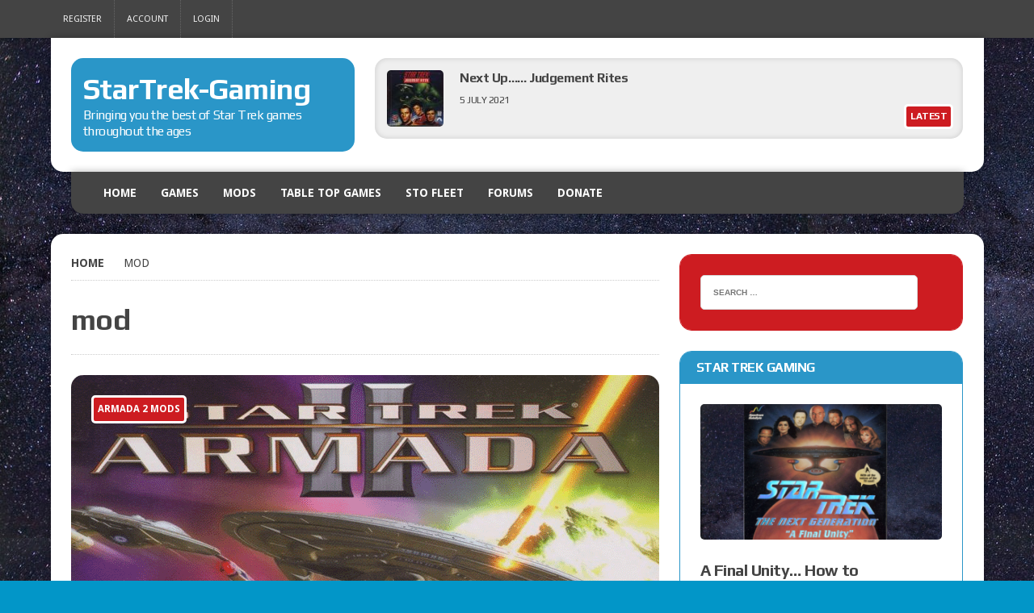

--- FILE ---
content_type: text/css
request_url: https://www.startrek-gaming.com/wp-content/themes/mh-joystick/style.css?ver=1.2.3
body_size: 12963
content:
/*****
Theme Name: MH Joystick
Theme URI: https://mhthemes.com/themes/mh-joystick/
Author: MH Themes
Author URI: https://www.mhthemes.com/
Description: MH Joystick is an attractive and responsive games magazine WordPress theme that comes loaded with options and useful custom widgets for any content genre. This stunning theme for WordPress will transform your mundane blog into a bright and vibrant online magazine that’s suitable for all modern browsers and mobile devices.
Version: 1.2.3
License: GNU General Public License v2 or later
License URI: http://www.gnu.org/licenses/gpl-2.0.html
Text Domain: mh-joystick
Domain Path: /languages/
Tags: two-columns, left-sidebar, right-sidebar, responsive-layout, custom-background, custom-colors, custom-header, custom-menu, featured-images, theme-options, threaded-comments, full-width-template, translation-ready, rtl-language-support
*****/

/***** CSS Reset based on the work by Eric Meyer: http://meyerweb.com/eric/tools/css/reset/ v2.0 *****/

html, body, div, span, applet, object, iframe, h1, h2, h3, h4, h5, h6, p, blockquote, pre, a, abbr, acronym, address, big, cite, code, del, dfn, em, img, ins, kbd, q, s, samp, small, strike, strong, sub, sup, tt, var, b, u, i, center, dl, dt, dd, ol, ul, li, fieldset, form, label, legend, table, caption, tbody, tfoot, thead, tr, th, td, article, aside, canvas, details, embed, figure, figcaption, footer, header, hgroup, menu, nav, output, ruby, section, summary, time, mark, audio, video { margin: 0; padding: 0; border: 0; font-size: 100%; font: inherit; vertical-align: baseline; }
article, aside, details, figcaption, figure, footer, header, hgroup, menu, nav, section { display: block; }
ol, ul { list-style: none; }
blockquote, q { quotes: none; }
blockquote:before, blockquote:after, q:before, q:after { content: ''; content: none; }
table { border-collapse: collapse; border-spacing: 0; }

/***** Fonts *****/

body { font-family: 'Droid Sans', Helvetica, Arial, sans-serif; }
h1, h2, h3, h4, h5, h6 { font-family: 'Play', Helvetica, Arial, sans-serif; }
pre, code { font-family: "Consolas", Courier New, Courier, monospace; }
address { font-family: "Courier new"; }

/***** Structure *****/

html { font-size: 100%; -ms-text-size-adjust: none; -webkit-text-size-adjust: none; }
body { font-size: 16px;	font-size: 1.0rem; line-height: 1.6; color: #444; word-wrap: break-word; background-color: #0296c8; }
body.custom-background { -webkit-background-size: cover; -moz-background-size: cover; -o-background-size: cover; background-size: cover; }
.mh-container { max-width: 1155px; margin: 0 auto; padding: 0 25px; }
.mh-wrapper { margin: 25px auto; padding: 25px; background: #fff; }
#main-content { width: 65.91%; overflow: hidden; }
#main-content.page-full-width { width: 100%; }
.mh-sidebar, .home-sidebar { float: left; width: 31.83%; }
.mh-right-sb #main-content { float: left; margin-right: 2.25%; }
.mh-left-sb #main-content { float: right; margin-left: 2.25%; }

/***** Typography *****/

h1 { font-size: 36px; font-size: 2.25rem; }
h2 { font-size: 28px; font-size: 1.75rem; }
h3 { font-size: 24px; font-size: 1.5rem; }
h4 { font-size: 20px; font-size: 1.25rem; }
h5 { font-size: 16px; font-size: 1.0rem; }
h6 { font-size: 14px; font-size: 0.875rem; }
h1, h2, h3, h4, h5, h6 { line-height: 1.3; font-weight: 400; letter-spacing: -0.03rem; }
b, strong { font-weight: 900; }
i, em { font-style: italic; }
small { font-size: 8px; font-size: 0.5rem; }
big { font-size: 20px; font-size: 1.25rem; }
pre, code { margin-bottom: 25px; background: #f7f7f7; border: 1px solid #ebebeb; }
pre { padding: 20px; padding: 1.25rem; white-space: pre-wrap; white-space: -o-pre-wrap; white-space: -moz-pre-wrap; white-space: -webkit-pre-wrap; }
kbd { padding: 0px 6px; padding: 0rem 0.375rem; background-color: #f7f7f7; border: 1px solid #aaa; border-radius: 0.1875em; -moz-border-radius: 0.1875em; -moz-box-shadow: 0 0.0625em 0 rgba(0, 0, 0, 0.2), 0 0 0 0.125em white inset; -webkit-border-radius: 0.1875em; -webkit-box-shadow: 0 0.0625em 0 rgba(0, 0, 0, 0.2), 0 0 0 0.125em white inset; box-shadow: 0 0.0625em 0 rgba(0, 0, 0, 0.2), 0 0 0 0.125em white inset; text-shadow: 0 0.0625em 0 #fff; }
blockquote { font-size: 15px; font-size: 0.9375rem; line-height: 1.6; padding: 20px 20px 0 20px; padding: 1.25rem 1.25rem 0 1.25rem; margin-bottom: 20px; border-left: 10px solid #0296c8; display: inline-block; }
sup { vertical-align: super; font-size: 10px; font-size: 0.625rem; }
sub { vertical-align: sub; font-size: 10px; font-size: 0.625rem; }
abbr, acronym { border-bottom: 1px dashed; cursor: help; }
cite { color: #9a9b97; }
address { line-height: 1.5; margin-bottom: 20px; margin-bottom: 1.25rem; }
a { text-decoration: none; color: #444; }
a:hover { color: #cd1c21; text-decoration: underline; }
hr { margin-bottom: 15px; padding-bottom: 7px; border: 0; border-bottom: 1px dotted #ccc; }

/***** Columns *****/

.mh-row [class*='mh-col-']:first-child { margin-left: 0; }
[class*='mh-col-'] { float: left; margin-left: 2.25%; }
.mh-col { width: 100%; }
.mh-col-1-2 { width: 48.87%; }
.mh-col-1-3 { width: 31.83%; }
.mh-col-2-3 { width: 65.91%; }
.mh-col-1-4 { width: 23.31%; }
.mh-col-3-4 { width: 74.43%; }
.mh-col-1-5 { width: 18.20%; }
.mh-col-4-5 { width: 79.55%; }
.mh-col-1-6 { width: 14.79%; }
.mh-col-1-7 { width: 12.35%; }
.mh-col-1-8 { width: 10.53%; }
.clear { clear: both; }
.clearfix { display: block; }
.clearfix:after { content: "."; display: block; clear: both; visibility: hidden; line-height: 0; height: 0; margin: 0; padding: 0; }

/***** Header *****/

.mh-header { padding: 25px; background: #fff; }
.mh-preheader { background: #444; }
.logo { background: #2a96c8; padding: 15px; }
.mh-textlogo .logo { margin-top: 10px; }
.header-logo a:hover, .header-logo-full a:hover { text-decoration: none; }
.header-logo-full { float: none; width: 100%; }
.logo-title { color: #fff; font-weight: 700; }
.logo-tagline { font-size: 16px; font-size: 1rem; color: #fff; }

/***** Navigation *****/

.header-nav { float: left; width: 48.5%; }
.header-nav li { float: left; position: relative; font-size: 11px; font-size: 0.6875rem; font-weight: 400; text-transform: uppercase; border-right: 1px dotted #666; }
.header-nav li a { display: block; color: #efefef; text-decoration: none; padding: 15px; }
.header-nav li a:hover { color: #fff; }
.header-nav ul li:hover > ul { display: block; z-index: 9999; }
.header-nav ul ul { display: none; position: absolute; font-size: 12px; font-size: 0.75rem; background: #444; padding: 10px; }
.header-nav ul ul li { width: 13em; border: none; font-size: 11px; font-size: 0.6875rem; }
.header-nav ul ul li a { padding: 5px; }
.header-nav ul ul ul { left: 100%; top: 0; }
.main-nav { background: #444; margin: 0 25px; padding: 0 25px; }
.main-nav li { float: left; position: relative; font-size: 14px; font-size: 0.875rem; font-weight: 700; text-transform: uppercase; }
.main-nav li:hover { background: #0296c8; }
.main-nav li:hover a { color: #fff; background: #0296c8; }
.main-nav li a { display: block; color: #fff; text-decoration: none; padding: 15px; }
.main-nav ul li:hover > ul { display: block; z-index: 9999; }
.main-nav ul ul { display: none; position: absolute; font-size: 12px; font-size: 0.75rem; padding: 10px; background: #0296c8; }
.main-nav ul ul li { width: 13em; font-size: 12px; font-size: 0.75rem; border: none; }
.main-nav ul ul li a { padding: 10px 5px; }
.main-nav ul ul ul { left: 100%; top: 0; border-top: 0; }

/***** SlickNav Mobile Menu Core Style *****/

.slicknav_btn { position: relative; display: block; vertical-align: middle; float: right; padding: 0.438rem 0.625rem; line-height: 1.125rem; cursor: pointer; }
.slicknav_menu .slicknav_menutxt { display: block; line-height: 1.125rem; float: left; }
.slicknav_menu .slicknav_icon { float: none; margin: 0.188rem 0 0 0.438rem; }
.slicknav_menu .slicknav_no-text { margin: 0; }
.slicknav_menu .slicknav_icon-bar { display: block; width: 1.125rem; height: 0.125rem; }
.slicknav_btn .slicknav_icon-bar + .slicknav_icon-bar { margin-top: 0.188rem }
.slicknav_nav { clear: both; }
.slicknav_nav ul, .slicknav_nav li { display: block; }
.slicknav_nav .slicknav_arrow { font-size: 0.8rem; margin: 0 0 0 0.4rem; }
.slicknav_nav .slicknav_item { display: block; cursor: pointer; }
.slicknav_nav a { display: block; }
.slicknav_nav .slicknav_item a { display: inline; }
.slicknav_menu:before, .slicknav_menu:after { content: " "; display: table; }
.slicknav_menu:after { clear: both; }
.slicknav_menu { *zoom: 1; display: none; }

/***** SlickNav User Default Style *****/

.slicknav { background: #444; }
.slicknav_btn { text-decoration: none; float: none; padding: 20px; }
.slicknav_menu { width: 100%; font-size: 13px; font-size: 0.8125rem; z-index: 99999; }
.slicknav_menu .slicknav_menutxt { display: none; }
.slicknav_menu .slicknav_icon { margin: 0; }
.slicknav_menu .slicknav_icon-bar { width: 1.5625rem; height: 0.25rem; background: #fff; text-align: center; margin: 0 auto; }
.slicknav_nav { font-size: 14px; font-size: 0.875rem; color: #fff; padding: 0 25px 25px; background: #444; }
.slicknav_nav, .slicknav_nav ul { list-style: none; overflow: hidden; }
.slicknav_nav ul ul { margin-left: 25px; }
.slicknav_nav .sub-menu { background: #0296c8; padding: 20px 25px; }
.slicknav_nav ul ul .sub-menu { background: #444; }
.slicknav_nav ul ul ul .sub-menu { background: #0296c8; }
.slicknav_nav .slicknav_item { padding: 5px 0; margin: 2px 5px; }
.slicknav_nav a, .slicknav_nav a:hover { padding: 5px 0; margin: 2px 5px; text-decoration: none; color: #fff; }
.slicknav_nav .slicknav_item a { margin: 0; }
.slicknav_nav .slicknav_item:hover { color: #fff; }
.slicknav_nav .slicknav_txtnode { margin-left: 15px; }

/***** FlexSlider *****/

.flex-container a:active, .flexslider a:active, .flex-container a:focus, .flexslider a:focus { outline: none; }
.flexslider { margin: 0; padding: 0; position: relative; }
.flexslider .slides > li { display: none; -webkit-backface-visibility: hidden; }
.flexslider .slides img { width: 100%; display: block; }
.flex-pauseplay span { text-transform: capitalize; }
.slides:after { content: "\0020"; display: block; clear: both; visibility: hidden; line-height: 0; height: 0; }
html[xmlns] .slides { display: block; }
* html .slides { height: 1%; }
.no-js .slides > li:first-child { display: block; }

/***** FlexSlider Icon Fonts *****/

@font-face { font-family: 'flexslider-icon'; src:url('fonts/flexslider-icon.eot'); src:url('fonts/flexslider-icon.eot?#iefix') format('embedded-opentype'), url('fonts/flexslider-icon.woff') format('woff'), url('fonts/flexslider-icon.ttf') format('truetype'), url('fonts/flexslider-icon.svg#flexslider-icon') format('svg'); font-weight: normal; font-style: normal; }

/***** FlexSlider Custom Theme *****/

.flex-viewport { max-height: 2000px; }
.loading .flex-viewport { max-height: 300px; }
.flexslider .slides { zoom: 1; }

/***** FlexSlider Direction Nav *****/

.flex-direction-nav { *height: 0; text-align: right; }
.flex-direction-nav a { text-decoration: none; display: block; width: 40px; height: 40px; position: absolute; top: 5%; z-index: 10; overflow: hidden; opacity: 0.3; cursor: pointer; }
.flex-direction-nav .flex-prev { right: 130px; }
.flex-direction-nav .flex-next { right: -30px; }
.flexslider:hover .flex-direction-nav a { opacity: 1; }
.flex-direction-nav .flex-disabled { opacity: 0 !important; filter: alpha(opacity=0); cursor: default; }
.flex-direction-nav a:before { font-family: "flexslider-icon"; content: '\f001'; font-size: 28px; font-size: 1.75rem; display: inline-block; }
.flex-direction-nav a.flex-next:before { content: '\f002'; }

/***** Breadcrumbs *****/

.breadcrumb { font-size: 14px; font-size: 0.875rem; margin-bottom: 25px; padding-bottom: 10px; text-transform: uppercase; border-bottom: 1px dotted #ccc; }
.breadcrumb a, .breadcrumb .bc-text { display: inline-block; margin-right: 20px; }
.breadcrumb .bc-home { font-weight: 700; }

/***** Social Navigation *****/

.social-nav { float: right; width: 48.5%; }
.social-nav .screen-reader-text { position: absolute; top: -9999rem; left: -9999rem; }
.social-nav .fa-mh-social { color: #fff; }
.social-nav ul { list-style-type: none; margin: 10px 0; text-align: right; }
.social-nav ul li { display: inline-block; }
.social-nav .fa-stack { font-size: 14px; font-size: 0.875rem; color: #fff; }
.social-nav .fa-stack:hover { color: #cd1c21; }
.social-nav .fa-stack .fa-mh-social { color: #444; }
.social-nav .fa-stack:hover .fa-mh-social  { color: #fff; }
.social-nav li a .fa-mh-social:before { content: '\f09e'; }
.social-nav li a[href*="deviantart.com"] .fa-mh-social:before { content: '\f1bd'; }
.social-nav li a[href*="behance.net"] .fa-mh-social:before { content: '\f1b4'; }
.social-nav li a[href*="dribbble.com"] .fa-mh-social:before { content: '\f17d'; }
.social-nav li a[href*="facebook.com"] .fa-mh-social:before { content: '\f09a'; }
.social-nav li a[href*="flickr.com"] .fa-mh-social:before { content: '\f16e'; }
.social-nav li a[href*="plus.google.com"] .fa-mh-social:before { content: '\f0d5'; }
.social-nav li a[href*="instagram.com"] .fa-mh-social:before { content: '\f16d'; }
.social-nav li a[href*="linkedin.com"] .fa-mh-social:before { content: '\f0e1'; }
.social-nav li a[href*="pinterest.com"] .fa-mh-social:before { content: '\f0d2'; }
.social-nav li a[href*="reddit.com"] .fa-mh-social:before { content: '\f1a1'; }
.social-nav li a[href*="soundcloud.com"] .fa-mh-social:before { content: '\f1be'; }
.social-nav li a[href*="steamcommunity.com"] .fa-mh-social:before { content: '\f1b6'; }
.social-nav li a[href*="tumblr.com"] .fa-mh-social:before { content: '\f173'; }
.social-nav li a[href*="twitch.tv"] .fa-mh-social:before { content: '\f1e8'; }
.social-nav li a[href*="twitter.com"] .fa-mh-social:before { content: '\f099'; }
.social-nav li a[href*="vk.com"] .fa-mh-social:before { content: '\f189'; }
.social-nav li a[href*="vimeo.com"] .fa-mh-social:before { content: '\f194'; }
.social-nav li a[href*="xing.com"] .fa-mh-social:before { content: '\f168'; }
.social-nav li a[href*="youtube.com"] .fa-mh-social:before { content: '\f167'; }

/***** Social Sharing Buttons *****/

.mh-share-buttons { margin-bottom: 25px; }
.mh-share-buttons a:hover { color: #fff; }
.mh-share-buttons .fa { font-size: 1em; }
.mh-share-button { padding: 2px 5px; text-align: center; color: #fff; min-width: 48px; display: inline-block; }
.mh-facebook .mh-share-button { border: 3px solid #3e64ad; background: #3e64ad; }
.mh-facebook:hover .mh-share-button { background: transparent; color: #3e64ad; }
.mh-twitter .mh-share-button { border: 3px solid #6aadd1; background: #6aadd1; }
.mh-twitter:hover .mh-share-button { background: transparent; color: #6aadd1; }
.mh-pinterest .mh-share-button { border: 3px solid #de010d; background: #de010d; }
.mh-pinterest:hover .mh-share-button { background: transparent; color: #de010d; }

/***** Index Posts *****/

.content-list { margin-bottom: 25px; padding-bottom: 25px; border-bottom: 1px dotted #ccc; }
.content-list-title { font-weight: 700; }
.content-list-thumb { position: relative; }
.content-list-thumb img { width: 100%; }
.content-list-category { position: absolute; left: 25px; top: 25px; font-size: 12px; font-size: 0.75rem; font-weight: 700; color: #fff; padding: 5px; background: #cd1c21; border: 3px solid #fff; text-transform: uppercase; }
.content-list-more { float: right; display: inline-block; font-size: 12px; font-size: 0.75rem; font-weight: 700; padding: 5px 10px; background: #cd1c21; text-transform: uppercase; }
.content-list-more a, .content-list-more a:hover { color: #fff; }
.content-list-title, .content-list-thumb, .content-list-excerpt { margin-bottom: 20px; }

/***** Posts/Pages *****/

.entry-title { font-size: 36px; font-size: 2.25rem; font-weight: 700; margin-bottom: 20px; padding-bottom: 20px; border-bottom: 1px dotted #ccc; }
.entry-sub-title { font-size: 22px; font-size: 1.375rem; color: #444; margin-bottom: 20px; }
.entry-thumbnail { margin-bottom: 25px; }
.entry-thumbnail img { width: 100%; }
.entry-category, .entry-tags { font-size: 12px; font-size: 0.75rem; font-weight: 700; margin-bottom: 20px; text-transform: uppercase; }
.entry-category-title, .entry-tags span { display: inline-block; color: #fff; padding: 5px 10px; margin-right: 13px; background: #cd1c21; }
.entry-category a, .entry-tags a { display: inline-block; padding: 5px 10px; margin: 0 10px 10px 0; background: #efefef; }
.entry-category a:hover, .entry-tags a:hover { color: #fff; background: #cd1c21; text-decoration: none; }
.entry-meta { font-size: 14px; font-size: 0.875rem; font-weight: 400; margin-bottom: 20px; }
.entry-meta .fa { margin: 0 10px 0 0; color: #cd1c21; }
.entry-meta span { margin-right: 25px; }
.entry-content { margin-bottom: 25px; }
.entry-content a { color: #cd1c21; }
.entry-content h1, .entry-content h2, .entry-content h3, .entry-content h4, .entry-content h5, .entry-content h6, .entry-content p, .entry-content blockquote, .entry-content table, .entry-content .mh-video-widget { margin-bottom: 20px; margin-bottom: 1.25rem; }
.post-password-form { position: relative; background: #f0f0f0; padding: 25px; }
.sticky { }

/***** Archives *****/

.archive-title { font-weight: 700; font-size: 36px; font-size: 2.25rem; padding-bottom: 20px; margin-bottom: 25px; border-bottom: 1px dotted #ccc; }
.cat-description { padding: 25px; background: #efefef; margin-bottom: 25px; }

/***** Author Box *****/

.author-box { margin-bottom: 25px; border: 1px solid #ccc; overflow: hidden; }
.author-box-title { font-size: 16px; font-size: 1rem; font-weight: 700; color: #666; padding: 10px 20px; background: #ececec; text-transform: uppercase; overflow: hidden; }
.author-box-name { margin-bottom: 15px; }
.author-box-content { padding: 25px; }
.author-box-avatar img { width: 100%; max-width: 160px; }
.author-box-desc { font-size: 14px; font-size: 0.875rem; margin-bottom: 15px; }
.author-box-button { float: right; display: inline-block; font-size: 12px; font-size: 0.75rem; font-weight: 700; color: #fff; padding: 5px 10px; background: #cd1c21; border: 3px solid #fff; text-transform: uppercase; }
.author-box-button a, .author-box-button a:hover { color: #fff; }

/***** Related Posts *****/

.related-content-wrap { margin-bottom: 25px; border: 1px solid #ccc; overflow: hidden; }
.related-content-title { font-size: 16px; font-size: 1rem; font-weight: 700; color: #666; padding: 10px 20px; margin: 0; background: #ececec; text-transform: uppercase; overflow: hidden; }
.related-content { padding: 25px; }
.related-thumb { margin-bottom: 20px; background: #efefef; text-align: center; }
.related-thumb img { width: 100%; }
.related-title { font-size: 16px; font-size: 1rem; font-weight: 700; }

/***** Lists *****/

.entry-content ul, .commentlist ul { list-style: square; }
.entry-content ol, .commentlist ol { list-style: decimal; }
.entry-content ul, .commentlist ul, .entry-content ol, .commentlist ol { margin: 0 0 25px 40px; }
.entry-content ul ul, .commentlist ul ul, .entry-content ol ol, .commentlist ol ol { margin: 0 0 0 40px; }
dl { margin: 0 0 10px 25px; margin: 0 0 0.625rem 1.875rem; }
dt, dd { display: list-item; }
dt { list-style-type: square; font-weight: bold; }
dd { list-style-type: circle; margin-left: 25px; margin-left: 1.875rem; }
select { max-width: 100%; }

/***** Comments *****/

.comments-wrap, .pingback-wrap { margin-bottom: 25px; overflow: hidden; }
.comment-section-title { font-size: 16px; font-size: 1rem; font-weight: 700; color: #fff; padding: 10px 20px; background: #0296c8; text-transform: uppercase; overflow: hidden; }
.commentlist, .pinglist { padding: 25px 25px 0; list-style: none; border-top: 1px dotted #fff; background: #0296c8; overflow: hidden; }
.commentlist .depth-1 { background: #fff; padding: 25px; margin-bottom: 25px; }
.commentlist .comment { padding: 25px; }
.commentlist .comment .vcard { position: relative; font-size: 18px; font-size: 1.125rem; margin-bottom: 15px; }
.commentlist .meta { line-height: 20px; }
.commentlist .meta span { font-weight: 700; margin-right: 10px; text-transform: uppercase; }
.commentlist .meta a { font-size: 12px; font-size: 0.75rem; }
.commentlist .meta span a { font-size: 18px; font-size: 1.125rem; }
.commentlist .comment .avatar { float: left; width: 50px; height: 50px; margin-right: 20px; margin-bottom: 20px; background: #fff; border: 5px solid #fff; }
.commentlist .bypostauthor .avatar { border: 5px solid #0296c8; }
.commentlist .comment-text { font-size: 14px; font-size: 0.875rem; }
.commentlist .children { list-style: none; margin: 0; }
.commentlist .children li { padding: 25px; background: #fafafa; margin-top: 25px; }
.commentlist .depth-2 .children li { background: #f2f2f2; }
.commentlist .depth-3 .children li { background: #eaeaea; }
.commentlist .depth-4 .children li { background: #e0e0e0; }
.commentlist h1, .commentlist h2, .commentlist h3, .commentlist h4, .commentlist h5, .commentlist h6, .comment-text p, .comment-text blockquote { margin-bottom: 20px; }
.comment-text blockquote p:last-child { margin: 0; }
.comment-footer-meta { float: right; }
.comment-footer-meta a { font-size: 12px; font-size: 0.75rem; font-weight: 700; color: #fff; padding: 5px 10px; margin-right: 4px; background: #cd1c21; border: 3px solid #fff; text-transform: uppercase; }
.comment-footer-meta a:hover { color: #fff; }
.comment-author { font-weight: 700; }
.comment-info { color: #444; margin: 20px 0px; }
.comments-pagination { margin-bottom: 20px; }
.pinglist { padding: 10px 25px 25px; }
.pinglist .pings { line-height: 2.5; padding: 5px 0; border-bottom: 1px dotted #fff; }
.pinglist .pings a, .pinglist .pings a:hover, .pinglist .fa-link { color: #fff; }
.pinglist .fa-link { margin-right: 10px; }
.no-comments { padding: 25px; background: #ececec; border: 1px solid #ccc; }

/***** Comment Form *****/

#respond { padding: 25px; background: #444; }
#respond .comment-reply-title { font-weight: 700; color: #fff; margin-bottom: 20px; text-transform: uppercase; }
#respond .logged-in-as a, #respond .logged-in-as a:hover { color: #fff; }
#respond label, .comment-notes, #respond .logged-in-as { font-size: 12px; font-size: 0.75rem; font-weight: 700; color: #fff; text-transform: uppercase; }
#commentform p { margin-bottom: 10px; }
#cancel-comment-reply-link { font-size: 10px; font-size: 0.625rem; font-weight: 400; color: #fff; padding: 5px; margin-left: 20px; background: #0296c8; }
.required { color: #f00; }

/***** Forms *****/

input, textarea { font-size: 12px; font-size: 0.75rem; padding: 5px; padding: 0.3125rem; border: 1px solid #d7d8d8; -webkit-transition: all 0.25s ease-in-out; -moz-transition: all 0.25s ease-in-out; transition: all 0.25s ease-in-out; }
input[type=text], input[type=email], input[type=tel], input[type=url], textarea { width: 60%; }
input[type=submit] { font-size: 12px; font-size: 0.75rem; font-weight: 700; color: #fff; padding: 10px; cursor: pointer; background: #cd1c21; display: inline-block; border: 0; text-transform: uppercase; -webkit-appearance: none; }

/***** Pagination *****/

.pagination { padding: 25px; text-align: center; background: #efefef; }
.pagination .page-numbers, .pagination .pagelink { display: inline-block; font-size: 18px; font-size: 1.125rem; font-weight: 700; color: #444; padding: 10px 20px; border: 3px solid #fff; }
.pagination .page-numbers:hover, .pagination .pagelink:hover, .pagination .current, .pagination .current:hover, .entry-content .pagelink, .entry-content .pagelink:hover, .entry-content a .pagelink { color: #fff; background: #cd1c21; text-decoration: none; }
.entry-content .pagination { background: #efefef; }
.entry-content a .pagelink { color: #444; background: transparent; }

/***** Infinite Scroll (Jetpack Plugin) *****/

.infinite-scroll .pagination { display: none; }
#infinite-handle, .infinite-loader { background: #efefef; padding: 25px; text-align: center; }
#infinite-handle span { font-weight: 700; color: #444; padding: 10px 20px; background: #f3f3f3; border: 1px solid #ccc; border-radius: 5px; text-transform: uppercase; }
#infinite-handle span:hover { color: #fff; background: #cd1c21; }
.spinner { margin: 0 auto; }

/***** Post Navigation *****/

.post-nav-wrap { padding: 0 10px; margin: 0 auto 25px; background: #cd1c21; }
.post-nav-wrap li { display: inline-block; font-size: 16px; font-size: 1rem; font-weight: 700; width: 50%; padding: 10px 0; text-transform: uppercase; }
.post-nav-wrap a { display: inline-block; color: #cd1c21; padding: 5px 10px; background: #fff; }
.post-nav-next { float: right; text-align: right; }
.post-nav-prev .fa { margin-right: 10px; }
.post-nav-next .fa { margin-left: 10px; }

/***** Images/Videos *****/

img { max-width: 100%; width: auto\9; /* ie8 */ height: auto; vertical-align: bottom; }
iframe, embed, object, video { max-width: 100%; }
.alignnone { display: block; margin: 20px 0; margin: 1.25rem 0; }
.aligncenter { display: block; margin: 20px auto; margin: 1.25rem auto; }
.alignleft { display: inline; float: left; margin: 5px 20px 20px 0; margin: 0.3125rem 1.25rem 1.25rem 0; }
.alignright { display: inline; float: right; margin: 5px 0 20px 20px; margin: 0.3125rem 0 1.25rem 1.25rem; }
.wp-caption { max-width: 100%; padding: 20px 20px 10px; box-sizing: border-box; background: #444; }
.wp-caption-text { font-size: 12px; font-size: 0.75rem; font-weight: 700; color: #444; margin-top: 10px; text-transform: uppercase; display: block; }
.entry-content .wp-caption-text { color: #fff; }
.alignnone .wp-caption-text, .aligncenter .wp-caption-text, .alignleft .wp-caption-text, .alignright .wp-caption-text { margin-bottom: 0; }

/***** Gallery *****/

.gallery { margin-bottom: 25px; }
.gallery { margin: auto; display: table;}
.gallery-item { float: left; margin: 0 4px 4px 0; overflow: hidden; position: relative; }
.gallery-columns-1 .gallery-item { max-width: 100%; }
.gallery-columns-2 .gallery-item { max-width: 48%; max-width: -webkit-calc(50% - 4px); max-width: calc(50% - 4px); }
.gallery-columns-3 .gallery-item { max-width: 32%; max-width: -webkit-calc(33.3% - 4px); max-width: calc(33.3% - 4px); }
.gallery-columns-4 .gallery-item { max-width: 23%; max-width: -webkit-calc(25% - 4px); max-width: calc(25% - 4px); }
.gallery-columns-5 .gallery-item { max-width: 19%; max-width: -webkit-calc(20% - 4px); max-width: calc(20% - 4px); }
.gallery-columns-6 .gallery-item { max-width: 15%; max-width: -webkit-calc(16.7% - 4px); max-width: calc(16.7% - 4px); }
.gallery-columns-7 .gallery-item { max-width: 13%; max-width: -webkit-calc(14.28% - 4px); max-width: calc(14.28% - 4px); }
.gallery-columns-8 .gallery-item { max-width: 11%; max-width: -webkit-calc(12.5% - 4px); max-width: calc(12.5% - 4px); }
.gallery-columns-9 .gallery-item { max-width: 9%; max-width: -webkit-calc(11.1% - 4px); max-width: calc(11.1% - 4px); }
.gallery-columns-1 .gallery-item:nth-of-type(1n), .gallery-columns-2 .gallery-item:nth-of-type(2n), .gallery-columns-3 .gallery-item:nth-of-type(3n), .gallery-columns-4 .gallery-item:nth-of-type(4n), .gallery-columns-5 .gallery-item:nth-of-type(5n), .gallery-columns-6 .gallery-item:nth-of-type(6n), .gallery-columns-7 .gallery-item:nth-of-type(7n), .gallery-columns-8 .gallery-item:nth-of-type(8n), .gallery-columns-9 .gallery-item:nth-of-type(9n) { margin-right: 0; }
.gallery-columns-1.gallery-size-medium figure.gallery-item:nth-of-type(1n+1), .gallery-columns-1.gallery-size-thumbnail figure.gallery-item:nth-of-type(1n+1), .gallery-columns-2.gallery-size-thumbnail figure.gallery-item:nth-of-type(2n+1), .gallery-columns-3.gallery-size-thumbnail figure.gallery-item:nth-of-type(3n+1) { clear: left; }
.gallery-caption { background-color: rgba(0, 0, 0, 0.8); -webkit-box-sizing: border-box; -moz-box-sizing: border-box; box-sizing: border-box; color: #fff; font-size: 12px; font-size: 0.75rem; line-height: 1.5; margin: 0; max-height: 50%; opacity: 0; padding: 6px 8px; position: absolute; bottom: 0; left: 0; text-align: left; width: 100%; }
.gallery-caption:before { content: ""; height: 100%; min-height: 49px; position: absolute; top: 0; left: 0; width: 100%; }
.gallery-item:hover .gallery-caption { opacity: 1; }
.gallery-columns-7 .gallery-caption, .gallery-columns-8 .gallery-caption, .gallery-columns-9 .gallery-caption { display: none; }

/***** Tables *****/

table { width: 100%; }
table th { color: #fff; padding: 10px; padding: 0.625rem; background: #3b3b3b; }
table tr:nth-child(odd) { background-color: #ebebeb; }
table tr:nth-child(even) { background-color: #fff; }
table td { font-size: 12px; font-size: 0.75rem; padding: 10px; border: 1px solid #ebebeb; border-top: 0; text-align: center; vertical-align: middle; }
table caption { padding: 10px 0; background: #efefef; }
table a { font-weight: 700; }

/***** Search *****/

.sb-widget.widget_search .widget-title, .footer-widget.widget_search .widget-title { background: #cd1c21; border-bottom: 1px dotted #fff; }
.sb-widget.widget_search, .footer-widget.widget_search { border-color: #cd1c21; }
.sb-widget.widget_search .search-form, .footer-widget.widget_search .search-form { background: #cd1c21; }
.search-form { padding: 25px; }
.search-form input { font-size: 10px; font-size: 0.625rem; font-weight: 700; color: #444; text-transform: uppercase; -moz-appearance:none; -webkit-appearance:none; }
.search-form .search-submit { display: none; }
.search-form .screen-reader-text { position: absolute; left: -9999px; overflow: hidden; }
.search-form .search-field { width: 90%; padding: 5%; background: #fff; cursor: pointer; position: relative; }
.search-form .search-field:active, .search-form .search-field:focus { cursor: text; }
.entry-content .search-form { margin-top: 20px; }
.entry-content .search-form { max-width: 300px; padding: 0; background: none; }

/***** Contact Form 7 Widget *****/

.wpcf7-form { font-size: 14px; font-size: 0.875rem; padding: 20px; background: #f0f0f0; }
.wpcf7-form input, .wpcf7-form textarea { font-size: 14px; font-size: 0.875rem; }
.wpcf7-form input[type="submit"] { min-width: 100px; }
.wpcf7-form p { margin-bottom: 10px; margin-bottom: 0.625rem; }
.wpcf7-response-output { background: #fff; }

/***** Footer *****/

.mh-footer { margin: 0 auto; padding: 25px; background: #fff; overflow: hidden; }
.footer-seperator { margin-bottom: 25px; padding-bottom: 25px; border-bottom: 1px dotted #ccc; }
.credits-text { text-align: right; }
.footer-widgets, .footer-info { padding: 0 25px; }
.footer-info { font-size: 12px; font-size: 0.75rem; font-weight: 700; text-transform: uppercase; }
.footer-info a { color: #cd1c21; }

/***** Sidebars/Widgets *****/

.widget-title { font-size: 16px; font-size: 1rem; font-weight: 700; padding: 10px 20px; background: #2a96c8; text-transform: uppercase; overflow: hidden; }
.widget-title, .widget-title a, .widget-title a:hover { color: #fff; }
.home-main-widget .widget-title { background: #ececec; }
.home-main-widget .widget-title, .home-main-widget .widget-title a, .home-main-widget .widget-title a:hover { color: #666; }
.sb-widget, .footer-widget { margin-bottom: 25px; border: 1px solid #2a96c8; overflow: hidden; }
.home-main-widget { margin-bottom: 25px; border: 1px solid #ccc; overflow: hidden; }
.sb-widget [class*='mh-col-'], .footer-widget [class*='mh-col-'] { width: 100%; margin-left: 0; }

/***** Advertising Areas *****/

.header-ad-widget, .footer-ad-widget { margin: 25px auto; text-align: center; }
.header-ad-widget .textwidget, .footer-ad-widget .textwidget { padding: 0; overflow: hidden; }
.post-ad-widget .textwidget { padding: 0; margin-bottom: 25px; text-align: center; overflow: hidden; }

/***** MH Facebook Page Widget *****/

.fb-widget { text-align: center; overflow: hidden; }

/***** MH Custom Pages Widget *****/

.mh_joystick_custom_pages { padding: 25px; }
.cp-widget, .cp-excerpt { margin-top: 20px; }
.cp-widget:first-child { margin-top: 0; }
.cp-title { font-weight: 700; line-height: 1; }
.sb-widget .cp-title, .footer-widget .cp-title { font-size: 18px; font-size: 1.125rem; }
.cp-thumb { margin-bottom: 20px; background: #efefef; text-align: center; }
.cp-thumb img { width: 100%; }

/***** MH Posts Grid Widget *****/

.cp-grid-widget { padding: 25px; }
.cp-grid-widget-more { padding: 0 25px 25px; }
.cp-grid-thumb { margin-bottom: 20px; background: #efefef; text-align: center; }
.cp-grid-thumb img { width: 100%; }
.cp-grid-title { font-size: 16px; font-size: 1rem; font-weight: 700; }
.sb-widget .cp-grid-item, .footer-widget .cp-grid-item { margin-top: 25px; }
.sb-widget .cp-grid-item:first-child, .footer-widget .cp-grid-item:first-child { margin-top: 0; }
.sb-widget .cp-grid-title, .footer-widget .cp-grid-title { font-size: 16px; font-size: 1rem; }

/***** MH Custom Posts Widget *****/

.custom-posts-widget { padding: 25px 25px 5px 25px; }
.custom-posts-lead { width: 48.25%; margin: 0 0 20px 3.5%; }
.custom-posts-thumb { margin-bottom: 25px; background: #efefef; text-align: center; }
.custom-posts-thumb img { width: 100%; }
.custom-posts-title { font-size: 20px; font-size: 1.25rem; font-weight: 700; margin-bottom: 10px; }
.custom-posts-lower { padding-top: 20px; margin-bottom: 20px; border-top: 1px dotted #ccc; }
.custom-posts-lower .custom-posts-thumb { float: left; margin-right: 25px; margin-bottom: 0; }
.custom-posts-lower .custom-posts-thumb img { max-width: 139px; }
.custom-posts-lower .custom-posts-title { font-size: 16px; font-size: 1rem; }
.custom-posts-lower .custom-posts-excerpt { font-size: 13px; font-size: 0.8125rem; }
.sb-widget .custom-posts-lower .custom-posts-thumb, .footer-widget .custom-posts-lower .custom-posts-thumb { display: none; }

/***** MH Posts Large Widget *****/

.cp-large-widget { padding: 25px; }
.cp-large-thumb { position: relative; }
.cp-large-thumb img { width: 100%; }
.cp-large-title { position: absolute; left: 0; bottom: 0; width: 100%; font-size: 28px; font-size: 1.75rem; font-weight: 700; background: rgba(0, 0, 0, 0.5); }
.cp-large-title a { display: block; color: #fff; padding: 25px; }
.cp-large-item { margin-top: 25px; overflow: hidden; }
.cp-large-item:first-child { margin-top: 0; }
.cp-large-seperator { padding-bottom: 20px; margin-bottom: 20px; border-bottom: 1px dotted #ccc; }
.sb-widget .cp-large-title, .footer-widget .cp-large-title { font-size: 18px; font-size: 1.125rem; }
.sb-widget .cp-large-title a, .footer-widget .cp-large-title a { padding: 10px; }

/***** News Ticker *****/

.news-ticker { position: relative; height: 70px; line-height: 100px; padding: 15px; background: #efefef; overflow: hidden; }
.ticker-title { position: absolute; right: 12px; bottom: 12px; font-size: 12px; font-size: 0.75rem; font-weight: 700; color: #fff; padding: 5px; background: #cd1c21; border: 3px solid #fff; text-transform: uppercase; }
.ticker-item { display: block; overflow: hidden; }
.ticker-item-title { font-weight: 700; }
.ticker-item-date { font-size: 12px; font-size: 0.75rem; font-weight: 400; margin-top: 10px; text-transform: uppercase; display: block; }
.ticker-item-thumb { float: left; margin-right: 20px; }
.ticker-item-thumb img { vertical-align: baseline; max-width: 70px; }

/***** MH YouTube Video Widget *****/

.mh_joystick_youtube_video { border-color: #cd1c21; overflow: hidden; }
.mh_joystick_youtube_video .widget-title { color: #fff; background: #cd1c21; }
.mh_joystick_youtube_video .widget-title a, .mh_joystick_youtube_video .widget-title a:hover { color: #fff; }
.mh_joystick_youtube_video .fa { color: #fff; margin-right: 10px; }
.mh-video-widget { position: relative; padding-bottom: 56.25%; padding-top: 25px; height: 0; overflow: hidden; }
.mh-video-widget iframe, .mh-video-widget object, .mh-video-widget embed { position: absolute; top: 0; left: 0; width: 100%; height: 100%; border: 0; }

/***** MH Authors Widget *****/

.user-widget { padding: 25px; }
.uw-wrap { padding-top: 15px; margin-top: 15px; border-top: 1px dotted #ccc; }
.uw-wrap:first-child { padding-top: 0; margin-top: 0; border: none; }
.uw-avatar { float: left; margin-right: 15px; }
.uw-data { display: inline-block; font-size: 12px; font-size: 0.75rem; font-weight: 700; color: #fff; padding: 5px 10px; margin-top: 8px; background: #cd1c21; text-transform: uppercase; }
.uw-text { font-size: 16px; font-size: 1.0rem; }
.uw-text a { display: block; }

/***** MH Slider Widget *****/

[id*='mh-slider-'] .flex-direction-nav a { color: #fff; height: 50px; opacity: 1; }
[id*='mh-slider-'] .flex-prev { right: 80px; }
[id*='mh-slider-'] .flex-next { right: 40px; }
.slide-wrap { position: relative; height: 100%; }
.content-slide-thumb { position: relative; }
.content-slide-thumb img { width: 100%; }
.content-slide-category { position: absolute; left: 25px; top: 25px; font-size: 12px; font-size: 0.75rem; font-weight: 700; color: #fff; padding: 5px; background: #cd1c21; border: 3px solid #fff; text-transform: uppercase; }
.content-slide-category a, .content-slide-category a:hover { color: #fff; }
.content-slide-title { position: absolute; left: 0; bottom: 0; width: 100%; font-weight: 700; background: rgba(0, 0, 0, 0.5); }
.content-slide-title a { display: block; color: #fff; padding: 25px; }
.home-main-widget.mh_joystick_slider, .sb-widget.mh_joystick_slider, .footer-widget.mh_joystick_slider { border: 0; }
.sb-widget .content-slide-title, .footer-widget .content-slide-title { font-size: 18px; font-size: 1.125rem; }
.sb-widget .content-slide-title a, .footer-widget .content-slide-title a { padding: 10px; }

/***** Latest Comments *****/

.recentcomments .comment-author-link, .rc-author { display: inline-block; font-size: 11px; font-size: 0.6875rem; font-weight: 700; padding: 3px 5px; margin-right: 5px; background: #cd1c21; text-transform: uppercase; border: 1px solid #fff; }
.recentcomments a { color: #444; }
.recentcomments .comment-author-link { margin-bottom: 5px; }
.recentcomments .comment-author-link a, .mh-recent-comments li:hover a { color: #fff; }
.recentcomments a:hover, .recentcomments .comment-author-link a:hover, .mh-recent-comments li:hover a { text-decoration: none; }
.mh-recent-comments { padding: 25px; }
.mh-recent-comments li { padding: 10px; margin-top: 10px; background: #ececec; }
.mh-recent-comments li:first-child { margin: 0; }
.mh-recent-comments li:hover { background: #cd1c21; }
.mh-recent-comments a { font-size: 14px; font-size: 0.875rem; }
.rc-avatar { float: left; margin-right: 15px; }
.rc-author { margin-bottom: 5px; color: #fff; }

/***** WordPress Core Widgets *****/

[class*='widget_'] .screen-reader-text { display: none; }
[class*='widget_'] ul { padding: 20px 25px 25px; }
[class*='widget_'] ul ul { padding: 0; }

/***** WP Category / Archives / Pages Widget *****/

.widget_categories ul li, .widget_categories ul ul li:first-child, .widget_archive ul li, .widget_archive ul ul li:first-child, .widget_pages ul li, .widget_pages ul ul li:first-child { padding-top: 10px; margin-top: 10px; border-top: 1px dotted #ccc; }
.widget_categories ul li:first-child, .widget_archive ul li:first-child, .widget_pages ul li:first-child { padding-top: 0; margin-top: 0; border: none; }
.widget_categories select, .widget_archive select { font-size: 12px; font-size: 0.75rem; font-weight: 700; padding: 3%; margin: 10%; width: 80%; text-transform: uppercase; border: 1px solid #ececec; clear: both; overflow: hidden; }
.widget_categories select option, .widget_archive select option { padding: 2%; }

/***** WP Custom Menu / Meta Widget *****/

.widget_nav_menu ul, .widget_meta ul { padding: 15px 25px 25px; }
.widget_nav_menu ul li, .widget_nav_menu ul ul li:first-child, .widget_meta ul li, .widget_meta ul ul li:first-child { padding: 0; margin: 0; border: none; }
.widget_nav_menu li a, .widget_meta li a { display: block; font-size: 14px; font-size: 0.875rem; margin: 10px 0 0; padding: 10px; background: #ececec; overflow: hidden; }
.widget_nav_menu li a:hover, .widget_meta li a:hover { background: #cd1c21; color: #fff; text-decoration: none; }

/***** WP Recent Posts Widget *****/

.widget_recent_entries ul { padding: 15px 25px 25px; }
.widget_recent_entries li { display: block; font-size: 14px; font-size: 0.875rem; margin: 10px 0 0; padding: 10px; background: #ececec; overflow: hidden; }
.widget_recent_entries li:hover { background: #cd1c21; color: #fff; }
.widget_recent_entries li:hover a { color: #fff; text-decoration: none; }
.widget_recent_entries .post-date { display: inline-block; float: right; font-size: 11px; font-size: 0.6875rem; font-weight: 700; color: #fff; margin-left: 5px; padding: 3px 5px; background: #cd1c21; border: 1px solid #fff; text-transform: uppercase; }

/***** WP Text Widget *****/

.textwidget { padding: 25px; }
.textwidget p { margin-top: 20px; }
.textwidget p:first-child { margin-top: 0; }
.textwidget ul { list-style: square; }
.textwidget ol { list-style: decimal; }
.textwidget ul, .textwidget ol { padding: 0; margin: 0 0 20px 20px; }
.textwidget ul ul, .textwidget ol ol { margin: 0 0 0 20px; }
.textwidget .mh-ad-spot { padding: 0; text-align: center; overflow: hidden; }
.footer-list-widget .textwidget { font-size: 12px; font-size: 0.75rem; color: #999; padding: 10px 0 0; }

/***** WP Image Widget *****/

.widget_media_image .wp-caption { padding: 0 25px; background: none; }
.widget_media_image .wp-caption-text { color: #444; padding: 0; background: none; margin-top: 5px; }

/***** WP Calendar Widget *****/

#calendar_wrap { padding: 25px; }
#calendar_wrap table { margin: 0 auto; text-transform: uppercase; width: 100%; }
#calendar_wrap table caption { font-weight: 700; padding: 0 0 20px; background: transparent; }
#calendar_wrap table, #calendar_wrap table caption { color: #444; }
#calendar_wrap a { color: #cd1c21; }
#calendar_wrap table td:hover { color: #fff; background: #cd1c21; }
#calendar_wrap table td:hover a { color: #fff; }
#calendar_wrap table tr:nth-child(2n+1) { background: #ececec; }
#calendar_wrap table th { background: #444; }

/***** WP Tagcloud Widget *****/

.tagcloud { padding: 25px; }
.tagcloud a { font-size: 12px !important; font-size: 0.75rem !important; font-weight: 700; color: #fff; padding: 5px 10px; margin: 5px 7px 5px 0; display: inline-block; text-transform: uppercase; background: #cd1c21; }
.tagcloud a:hover { color: #fff; }

/***** Shadows *****/

.mh-wrapper, .mh-header, .mh-preheader, .header-nav ul ul, .main-nav, .main-nav ul ul, .slicknav, .mh-footer { -moz-box-shadow: 0px 0px 10px rgba(0, 0, 0, 0.3); -webkit-box-shadow: 0px 0px 10px rgba(0, 0, 0, 0.3); box-shadow: 0px 0px 10px rgba(0, 0, 0, 0.3); }
.news-ticker { -moz-box-shadow: inset 0px 0px 7px rgba(0, 0, 0, 0.15); -webkit-box-shadow: inset 0px 0px 7px rgba(0, 0, 0, 0.15); box-shadow: inset 0px 0px 7px rgba(0, 0, 0, 0.15); }

/***** Rounded Corners *****/

.mh-wrapper, .logo, .logo-wrap img, .slicknav_nav .sub-menu, .social-nav, .content-list-thumb img, .entry-thumbnail img, .author-box, .related-content-wrap, .comments-wrap, .pingback-wrap, .commentlist .depth-1, .commentlist .children li, #respond, .post-nav-wrap, .sb-widget, .home-main-widget, .footer-widget, .news-ticker, .content-slide-thumb img, .pagination, .cat-description, .no-comments, .wpcf7-form, .wp-caption { -moz-border-radius: 15px; -webkit-border-radius: 15px; border-radius: 15px; }
.mh-header, .main-nav, .main-nav ul ul, .header-nav ul ul, .slicknav, .slicknav_nav, .content-slide-title { -moz-border-bottom-left-radius: 15px; -webkit-border-bottom-left-radius: 15px; border-bottom-left-radius: 15px; -moz-border-bottom-right-radius: 15px; -webkit-border-bottom-right-radius: 15px; border-bottom-right-radius: 15px; }
.main-nav ul ul ul, .header-nav ul ul ul { -moz-border-top-left-radius: 15px; -webkit-border-top-left-radius: 15px; border-top-left-radius: 15px; -moz-border-top-right-radius: 15px; -webkit-border-top-right-radius: 15px; border-top-right-radius: 15px; }
.mh-share-button, .content-list-category, .entry-category, .entry-category a, .author-box-avatar img, .author-box-button, .related-thumb, .related-thumb img, .commentlist .comment .avatar, .comment-footer-meta a, #cancel-comment-reply-link, input[type=submit], .post-nav-wrap a, .search-form .search-field, [class*='widget_'] li a, .widget_recent_entries li, .cp-grid-thumb, .cp-grid-thumb img, .custom-posts-thumb, .custom-posts-thumb img, .cp-large-thumb, .cp-large-thumb img, .ticker-title, .ticker-item-thumb img, .content-slide-category, .widget_archive select, .widget_recent_entries li .post-date, .recentcomments .comment-author-link, .tagcloud a, .uw-avatar img, .uw-data, .entry-tags span, .entry-tags a, .content-list-more, .pagination .page-numbers, .pagination .pagelink, .cp-thumb, .cp-thumb img, .mh-recent-comments li, .rc-author, .rc-avatar img, .entry-category-title { -moz-border-radius: 5px; -webkit-border-radius: 5px; border-radius: 5px; }
.cp-large-title { -moz-border-bottom-left-radius: 5px; -webkit-border-bottom-left-radius: 5px; border-bottom-left-radius: 5px; -moz-border-bottom-right-radius: 5px; -webkit-border-bottom-right-radius: 5px; border-bottom-right-radius: 5px; }

/***** Media Queries *****/

@media only screen and (max-width: 1140px) {
	.logo-title { font-size: 28px; font-size: 1.75rem; }
	.header-nav li a, .main-nav li a { padding: 15px 10px; }
	.main-nav li { font-size: 13px; font-size: 0.8125rem; }
	.ticker-item-title { font-size: 14px; font-size: 0.875rem; }
	.footer-widgets, .footer-info { padding: 0; }
}
@media only screen and (max-width: 1000px) {
	.header-nav { display: none; }
	.social-nav { margin: 0; width: 100%; }
	.social-nav ul { text-align: center; }
	.main-nav { padding: 0 15px; }
}
@media only screen and (max-width: 900px) {
	.mh-row [class*='mh-col-'], #main-content, .mh-sidebar, .home-sidebar { margin: 0; width: 100%; }
	.mh-sidebar { margin-top: 25px; }
	.logo-wrap { text-align: center; }
	.logo-title { font-size: 36px; font-size: 2.25rem; }
	.header-ticker, .js .main-nav { display: none; }
	.js .slicknav_menu { display: block; }
	.slicknav { margin: 0 25px 25px; }
	.author-box-avatar, .pagination, .commentlist .depth-1 { margin-bottom: 25px; }
	.author-box-button { float: none; }
	.custom-posts-lower .custom-posts-thumb { display: none; }
	.sb-widget .cp-large-title a, .sb-widget .content-slide-title a, .footer-widget .cp-large-title a, .footer-widget .content-slide-title a { padding: 25px; }
	.sb-widget .cp-large-title, .footer-widget .cp-large-title, .sb-widget .content-slide-title, .footer-widget .content-slide-title { font-size: 28px; font-size: 1.75rem; }
	.custom-posts-title, .custom-posts-excerpt, .content-slide-title, .cp-large-title, .cp-large-excerpt, .widget-title, [class*='widget_'] li, .author-box, .related-content-title, .mh-share-buttons, .cp-title, .cp-excerpt, .footer-info, .credits-text, .comment-section-title { text-align: center; }
	.widget_recent_entries li .post-date { margin: 0 0 0 10px; }
	.mh-row .custom-posts-lead { float: left; width: 48.25%; margin: 0 0 20px 3.5%; }
	.mh-row .related-content-item, .mh-row .cp-grid-item { float: left; width: 31.83%; margin-left: 2.25%; }
	.mh-row .related-content-item:first-child, .mh-row .cp-grid-item:first-child { margin: 0; }
	.sb-widget .cp-grid-item, .footer-widget .cp-grid-item { margin-top: 0; }
	.cp-grid-thumb, .related-thumb { padding: 0; }
	.fb-widget { padding: 20px; }
	.footer-info, .footer-list-widget .widget-title, .footer-list-widget[class*='widget_'] li { font-size: 14px; font-size: 0.875rem; }
	.footer-seperator { padding-bottom: 0; }
}
@media only screen and (max-width: 680px) {
	.header-logo-full img, .cp-large-title { -moz-border-radius: 5px; -webkit-border-radius: 5px; border-radius: 5px; }
	.content-slide-title { -moz-border-radius: 15px; -webkit-border-radius: 15px; border-radius: 15px; }
	.content-slide-title, .cp-large-title { position: relative; margin-top: 25px; background: #444; }
	[id*='slider-'] .flex-direction-nav, .entry-meta-comments { display: none; }
	.footer-list-widgets, .footer-info { padding: 0 25px; }
}
@media only screen and (max-width: 580px) {
	.mh-container { padding: 0 20px; }
	.mh-wrapper, .mh-header, .mh-footer, .author-box-content, .related-content, .related-thumb, .mh_joystick_custom_pages, .cp-grid-widget, .cp-grid-thumb, .custom-posts-thumb, .cp-thumb, .cp-large-widget, .textwidget, .content-slide-title a, .cp-large-widget, .cp-large-title a, .sb-widget .cp-large-title a, .sb-widget .content-slide-title a, .footer-widget .cp-large-title a, .footer-widget .content-slide-title a, .commentlist .comment, .commentlist .children li, .no-comments, #respond, #infinite-handle, .infinite-loader { padding: 20px; }
	.mh-wrapper, .header-ad-widget, .footer-ad-widget { margin: 20px auto; }
	.slicknav_nav { padding: 0 20px 20px; }
	.slicknav_nav ul ul { margin-left: 10px; }
	.mh-row .related-content-item, .mh-row .cp-grid-item, .mh-row .custom-posts-lead { float: none; width: 100%; margin: 0; }
	.cp-grid-thumb img, .cp-thumb img, .custom-posts-thumb img, .related-thumb img { max-width: 326px; }
	.cp-grid-title, .related-title { text-align: center; }
	.cp-grid-widget-more { padding: 0 20px 20px; margin: 0 20px; }
	.mh-sidebar, .cp-large-item, .content-slide-title, .cp-large-title, .home-main-widget .cp-grid-item, .sb-widget .cp-grid-item, .footer-widget .cp-grid-item, .mh-row .related-content-item, .commentlist .children li { margin-top: 20px; }
	.mh-row .related-content-item:first-child { margin-top: 0; }
	.mh-row .custom-posts-lead, .cp-thumb, .home-main-widget, .sb-widget, .footer-widget { margin-bottom: 20px; }
	.custom-posts-widget { padding: 20px 20px 0 20px; }
	.content-slide-category { left: 20px; top: 20px; }
	.content-slide-title, .cp-large-title, .sb-widget .cp-large-title, .sb-widget .content-slide-title, .footer-widget .cp-large-title, .footer-widget .content-slide-title, .cp-title, .related-title, .cp-grid-title, .sb-widget .cp-grid-title, .footer-widget .cp-grid-title { font-size: 20px; font-size: 1.25rem; }
	.tagcloud { padding: 15px 20px; }
	.pagination, .cat-description { padding: 20px; margin-bottom: 20px; }
	.pagination .page-numbers, .pagination .pagelink { font-size: 14px; font-size: 0.875rem; }
	.post-nav-wrap { margin: 0 auto 20px; }
	.pagination .page-numbers, .pagination .pagelink { padding: 5px 10px; }
	.post-wrapper .entry-title, .content-list-title { font-size: 26px; font-size: 1.625rem; }
	.post-wrapper .entry-category { left: 20px; top: 20px; }
	.content-list { padding-bottom: 20px; margin-bottom: 20px; }
	.archive-title, .author-box, .entry-tags, .entry-category, .commentlist .depth-1, .comments-wrap, .pingback-wrap, .footer-seperator { margin-bottom: 20px; }
	.commentlist { padding: 20px 20px 0; }
	.commentlist .comment .avatar { float: none; display: block; margin-right: 0; margin-bottom: 10px; }
	.commentlist .meta span { display: block; margin-right: 0; }
	.pinglist { padding: 10px 20px 20px; }
	.no-comments { margin-top: 20px; }
	.footer-list-widgets, .footer-info, .fb-widget { padding: 0; }
}
@media only screen and (max-width: 460px) {
	.mh-container { padding: 0 10px; }
	.logo-title { font-size: 28px; font-size: 1.75rem; }
	.slicknav_nav .sub-menu { padding: 10px 15px; }
	.slicknav_nav ul ul { margin-left: 0; }
	.custom-posts-title, .content-slide-title, .cp-large-title, .sb-widget .cp-large-title, .sb-widget .content-slide-title, .footer-widget .cp-large-title, .footer-widget .content-slide-title, .cp-title { font-size: 18px; font-size: 1.125rem; }
	.cp-grid-thumb, .custom-posts-thumb, .related-thumb, .cp-thumb { padding: 0; }
	.cp-grid-thumb img, .custom-posts-thumb img, .related-thumb img, .cp-thumb img { max-width: none; }
	.cp-excerpt { font-size: 13px; font-size: 0.8125rem; }
	.mh-recent-comments li { text-align: center; }
	.rc-author, .recentcomments .comment-author-link { display: block; margin-right: 0; }
	.rc-avatar { display: none; }
	.post-nav-wrap li, .breadcrumb, .pagination .page-numbers, .pagination .pagelink, .footer-info { font-size: 12px; font-size: 0.75rem; }
	.breadcrumb a, .breadcrumb .bc-text { margin-right: 10px; }
	.post-wrapper .entry-title, .content-list-title { font-size: 22px; font-size: 1.375rem; }
	.author-box-avatar img { max-width: 100px; }
	.mh-share-button { min-width: 28px; }
	.entry-category, .entry-tags { display: none; }
	.commentlist { padding: 20px 10px 0; }
	.comment, .commentlist .depth-1, .commentlist .children li { padding: 20px 10px; }
	.commentlist .depth-1 { margin-bottom: 10px; }
	.comment-text p, .comment-text blockquote { font-size: 14px; font-size: 0.875rem; }
}
@media only screen and (max-width: 320px) {
	.mh-container { padding: 0 5px; }
	.commentlist { padding: 20px 5px 0; }
	.comment, .commentlist .depth-1, .commentlist .children li { padding: 20px 5px; }
}